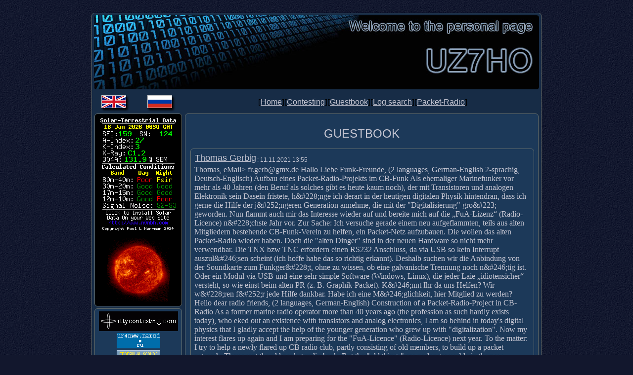

--- FILE ---
content_type: text/html; charset=windows-1251
request_url: http://uz7.ho.ua/guestbook.php?page=12
body_size: 14954
content:
<!DOCTYPE HTML PUBLIC "-//W3C//DTD HTML 4.01//EN" "http://www.w3.org/TR/html4/strict.dtd">
<html>
<head>
<title>UZ7HO Personal page - Guestbook - Page 12 - English version</title>
<meta http-equiv="Content-Type" content="text/html; charset=windows-1251" />
<meta name="author" content="Андрей Копанчук" />
<meta name="keywords" content="RTTY,телетайп,uz7ho,Андрей Копанчук,радиолюбитель,персональная,страница,guestbook,гостевая" />
<meta name="description" content="My guestbook. Page 12. Please leave me some nice comments... :)" />
<meta name="google-site-verification" content="V8HweZBQWpRrj0RHlDkSEJlTVX6yCa60Y7e8r3ApS_0" />
<meta name="yandex-verification" content="4feea764cc86dbe5" />
<base href="http://uz7.ho.ua/">
<link href="/style.css" rel="stylesheet" type="text/css">
</head>
<body>
<script type="text/javascript" src="js/base64.js"></script>
<script type="text/javascript" src="js/mail.js"></script>
<center>
<br>
<table class="table1">
  <tr><td colspan="3"><div class="header"></div></td></tr>
  <tr><td class="switch">
          <a href="http://uz7.ho.ua/guestbook.php?page=12" title="English"><img class="switch_img" src="/images/eng_sm.png" alt="English"></a>
        </td>
        <td class="switch">
          <a href="http://uz7.ho.ua/rus/guestbook.php?page=12" title="Русский"><img class="switch_img" src="/images/rus_sm.png" alt="Русский"></a>
        </td><td><div class="hor_menu_line">[<a style="font-size: 12pt" href="http://uz7.ho.ua/" title="Home" target="_self">Home</a>][<a style="font-size: 12pt" href="http://uz7.ho.ua/contesting.htm" title="Contesting" target="_self">Contesting</a>][<a style="font-size: 12pt" href="http://uz7.ho.ua/guestbook.php?page=1" title="Guestbook" target="_self">Guestbook</a>][<a style="font-size: 12pt" href="http://uz7.ho.ua/logsearch.htm" title="Log search" target="_self">Log search</a>][<a style="font-size: 12pt" href="http://uz7.ho.ua/packetradio.htm" title="Packet-Radio" target="_self">Packet-Radio</a>]</div></td></tr>
  <tr>
  <td colspan="2" class="td1">
    <div class="block1_sun">
      <table class="table3">
        <tr><td class="td3"><center><a href="http://www.hamqsl.com/solar.html" title="Click to add Solar-Terrestrial Data to your website!"><img src="http://www.hamqsl.com/solar100sc.php"></a></center></td></tr>
        <tr><td class="td3"><center><img width="128" height="128" src="https://umbra.nascom.nasa.gov/images/latest_eit_304_thumbnail.gif">
</center></td></tr>
      </table>
    </div>
    <div class="razdel"></div>
    <div class="block1">
      <table class="table3">
        <tr><td class="td3"><center><a rel="nofollow" target="_blank" href="http://www.rttycontesting.com/" title="Website about RTTY contesting"><img src="/images/links/rttycont.gif"/></a><br>
<a target="_blank" href="http://ur4nww.narod.ru/" title="Site UR4NWW clubstation"><img src="/images/links/ur4nww.gif"/></a><br>
<a target="_blank" href="http://goryham.qrz.ru/pr/index.html" title="APRS & Packet-Radio network of Northern Caucasus"><img src="/images/links/pr-kavkaz.png"/></a><br>
</center></td></tr>
        <tr><td class="td3"><center><!--LiveInternet counter--><script type="text/javascript"><!--
document.write("<a href='http://www.liveinternet.ru/click' "+
"target=_blank><img src='//counter.yadro.ru/hit?t27.10;r"+
escape(document.referrer)+((typeof(screen)=="undefined")?"":
";s"+screen.width+"*"+screen.height+"*"+(screen.colorDepth?
screen.colorDepth:screen.pixelDepth))+";u"+escape(document.URL)+
";"+Math.random()+
"' alt='' title='LiveInternet: показано количество просмотров и"+
" посетителей' "+
"border='0' width='88' height='120'><\/a>")
//--></script><!--/LiveInternet-->
</center></td></tr>
      </table>
    </div>
  </td>
  <td class="td2">
    <div class="block2">
    <center><h1>GUESTBOOK</h1></center>
<div class="guestblock"><table class="gb_header"><tr><td class="gb_header_nick" onclick="msg('=UGZugXbnBkYyV2ZuInZ')">Thomas Gerbig</td><td class="gb_header_date"> : 11.11.2021 13:55</td></tr></table>Thomas, eMail&gt;   fr.gerb@gmx.de
Hallo Liebe Funk-Freunde,   (2 languages, German-English  2-sprachig, Deutsch-Englisch)
Aufbau eines Packet-Radio-Projekts im CB-Funk
Als ehemaliger Marinefunker vor mehr als 40 Jahren (den Beruf als solches gibt es heute kaum noch), der mit Transistoren und analogen Elektronik sein Dasein fristete,  h&amp;#228;nge ich derart in der heutigen digitalen Physik hintendran, dass ich gerne die Hilfe der j&amp;#252;ngeren Generation annehme, die mit der "Digitalisierung" gro&amp;#223; geworden. Nun flammt auch mir das Interesse wieder auf und bereite mich auf die „FuA-Lizenz“ (Radio-Licence) n&amp;#228;chste Jahr vor. 
 Zur Sache: Ich versuche gerade einem neu aufgeflammten, teils aus alten Mitgliedern bestehende CB-Funk-Verein zu helfen, ein Packet-Netz aufzubauen. Die wollen das alten Packet-Radio wieder haben. Doch die "alten Dinger" sind in der neuen Hardware so nicht mehr verwendbar. Die TNX bzw TNC erfordern einen RS232 Anschluss, da via USB so kein Interrupt auszul&amp;#246;sen scheint (ich hoffe habe das so richtig erkannt).
Deshalb suchen wir die Anbindung von der Soundkarte zum Funkger&amp;#228;t, ohne zu wissen, ob eine galvanische Trennung noch n&amp;#246;tig ist. Oder ein Modul via USB und eine sehr simple Software (Windows, Linux), die jeder Laie „idiotensicher“ versteht, so wie einst beim alten PR (z. B. Graphik-Packet). 
K&amp;#246;nnt Ihr da uns Helfen? Wir w&amp;#228;ren f&amp;#252;r jede Hilfe dankbar.  Habe ich eine M&amp;#246;glichkeit, hier Mitglied zu werden?
Hello dear radio friends, (2 languages, German-English)  
Construction of a Packet-Radio-Project in CB-Radio
As a former marine radio operator more than 40 years ago (the profession as such hardly exists today), who eked out an existence with transistors and analog electronics, I am so behind in today's digital physics that I gladly accept the help of the younger generation who grew up with "digitalization". Now my interest flares up again and I am preparing for the "FuA-Licence" (Radio-Licence) next year. 
 To the matter: I try to help a newly flared up CB radio club, partly consisting of old members, to build up a packet network. They want the old packet radio back. But the "old things" are no longer usable in the new hardware. The TNX or TNC require a RS232 connection, because via USB so no interrupt seems to be triggered (I hope I have recognized this correctly).
So we are looking for the connection from the soundcard to the radio without knowing if a galvanic isolation is still necessary. Or a module via USB and a very simple software, which every layman understands "idiot-proof", like once with the old PR (e.g. graphics package). 
Can you help us? We would be grateful for any help.  Do I have a possibility to become a member here?
Greetings 
Thomas</div><div class="guestblock"><table class="gb_header"><tr><td class="gb_header_nick" onclick="msg('lRmL0VmblVmcmBEZzFmY')">basd</td><td class="gb_header_date"> : 26.10.2021 18:04</td></tr></table>Hi, 
Thanks to the great software you provide. 
I have a question, maybe someone had similar problems. I can work easily with soundmodem, but hs_soundmodem only works (connection establish) with manchester 1200. I think it might be an bandwidth issue, the sample rate is 48 kHz but it seems to me like there is a limitation of approx 4-5 kHz I observed on two PCs.
I tried to change the filter settings but without luck. I also tried the on baord sound and a USB soundcard but also did not work for some reasons. 
Anyone solved that or has a Packet 4800 running ?</div><div class="guestblock"><table class="gb_header"><tr><td class="gb_header_nick" onclick="msg('=02bj5CbpFWbnBEc49GcsNTa')">Beppe i3lpo</td><td class="gb_header_date"> : 16.10.2021 18:44</td></tr></table>Dear Andrei, I am using your HS_saundmodem prg at 2400 Bd manchester with pleasure and satisfaction. Really beautiful. I would be interested in using it on Raspberry, do you think it is possible? Thanks again!!! Beppe I3LPO</div><div class="guestblock"><table class="gb_header"><tr><td class="gb_header_nick" onclick="msg('=E2Yu82boFWeAlDM3o2a5FmcyVXb')">Kenny Murray</td><td class="gb_header_date"> : 13.10.2021 19:23</td></tr></table>best wishes Andrei, you have the best program since they first built the PMP many years ago. thankyou and 73 de vo1kjm/ve9</div><div class="guestblock"><table class="gb_header"><tr><td class="gb_header_nick" onclick="msg('t92YuwWah1mbvR3byBHQh5mc512Z')">Gokhan</td><td class="gb_header_date"> : 21.09.2021 02:35</td></tr></table>Hi, I am SOTA activator and would like to be able to use my cell phone to use APRS over HF. Are you able to convert this software to Android and/or iOS for use?
Thanks,
73
VA6GOK</div><div class="guestblock"><table class="gb_header"><tr><td class="gb_header_nick" onclick="msg('==Adl5mL492YAlXdnF2Yl5Wa2JXa')">rvineCAGuy KN6BMO</td><td class="gb_header_date"> : 19.09.2021 01:16</td></tr></table>I configured SoundModem 113 and set Hide Window on Startup. Works. But now I want to see (and change) the settings.   How can I launch soundmodem.exe and NOT HIDE??  PS each time I start it creates a new instance. It does not close on exit.  Using WinLink to auto-start soundmodem which then creates many copies, and of course an error that KISS port  is busy</div><div class="guestblock"><table class="gb_header"><tr><td class="gb_header_nick" onclick="msg('==Adl5mL0RXYA5We1o2a')">Stephen Farlow</td><td class="gb_header_date"> : 17.09.2021 03:26</td></tr></table>Running soundmodem with a Rigblaster Advantage. Tried connecting to a station with Easyterm but the radioport window shows no radio ports. Soundmodem works fine with Winlink Express and RMS Packet. Can't figure out where a radio port is defined. HELP!!</div><div class="guestblock"><table class="gb_header"><tr><td class="gb_header_nick" onclick="msg('==QbvNmLslWYtdGQ5kzb6VGcpZXY')">Avi</td><td class="gb_header_date"> : 15.07.2021 12:56</td></tr></table>Hello Andrei,
We are currently working on a GRC transmitter for TAUSAT-1, and would like to get information regarding the different DSP components of the transmitter, as well as their specific parameters (eg. RRC roll off factor, etc...).
Thanks in advance,
Avi</div><div class="guestblock"><table class="gb_header"><tr><td class="gb_header_nick" onclick="msg('t92YuwWah12ZAlzdhBnclhGduFGc')">David McCurley</td><td class="gb_header_date"> : 24.06.2021 18:07</td></tr></table>Hello from Georgia USA, Nice page.  The software works great, thanks for the download.  73's de K4XRT</div><div class="guestblock"><table class="gb_header"><tr><td class="gb_header_nick" onclick="msg('==QbvNmLslWYtdGQz1Ga2E2a')">Bill Rose</td><td class="gb_header_date"> : 12.06.2021 08:14</td></tr></table>Hi Andrei - Just Discovered that you need to incorporate somewhere in an appendix in your Quick Set-up Guide so others like myself with a Yaesu FT-8900 know that there are some additional settings needed for setting up the Soundmodem Pgm for the 8900 that aren't given in the Guide. These should be added to the Modem setting: The change in the setting below fixed my problem!
TX Delay = 250
TX Tail  =  50
I thought this was needed so others won't run into this timing problem.
73,
Bill, K6HMS - Huntington Beach, CA</div><div style="text-align: Left; margin-top: 10px;"><table><tr><td class="page_nav_cell"><a title="Previous" href="http://uz7.ho.ua/guestbook.php?page=11"><span class="page_nav_link">Previous</span></a></td><td>&lt;&lt;<td><td class="page_nav_cell"><a title="First" href="http://uz7.ho.ua/guestbook.php?page=1"><span class="page_nav_link">1</span></a></td><td>...</td><td class="page_nav_cell"><a title="Page 9" href="http://uz7.ho.ua/guestbook.php?page=9"><span class="page_nav_link">9</span></a></td><td class="page_nav_cell"><a title="Page 10" href="http://uz7.ho.ua/guestbook.php?page=10"><span class="page_nav_link">10</span></a></td><td class="page_nav_cell"><a title="Page 11" href="http://uz7.ho.ua/guestbook.php?page=11"><span class="page_nav_link">11</span></a></td><td class="page_current_cell">12</td><td class="page_nav_cell"><a title="Page 13" href="http://uz7.ho.ua/guestbook.php?page=13"><span class="page_nav_link">13</span></a></td><td class="page_nav_cell"><a title="Page 14" href="http://uz7.ho.ua/guestbook.php?page=14"><span class="page_nav_link">14</span></a></td><td class="page_nav_cell"><a title="Page 15" href="http://uz7.ho.ua/guestbook.php?page=15"><span class="page_nav_link">15</span></a></td><td>...</td><td class="page_nav_cell"><a title="Last" href="http://uz7.ho.ua/guestbook.php?page=36"><span class="page_nav_link">36</span></a></td><td>&gt;&gt;<td><td class="page_nav_cell"><a title="Next" href="http://uz7.ho.ua/guestbook.php?page=13"><span class="page_nav_link">Next</span></a></td></tr></table></div><form action="http://uz7.ho.ua/guestbook.php?page=1" enctype="multipart/form-data" method="post">
  <table class = "addzap" bgcolor="#000000" align="center" cellspacing="1" cellpadding="1">
  <tr bgcolor="#3A5D7B">
    <td height="24" align="center"><b><font face="Courier New" size="2">Leave your message (I will respond to your e-mail if necessary)</font></b></td>
  </tr>
  <tr bgcolor="#3A5D7B">
    <td height="24">
      <span style="padding-left: 5px;">
	  <b><font face="Courier New" size="2">Name:</font></b>
	  <input type="text" size="20" name="name" cols="1" value="">
      </span>
	<span style="padding-left: 5px;">
        <b><font face="Courier New" size="2">E-Mail:</font></b> 
        <input type="text" size="20" name="email" cols="1" value="">
      </span>
      <span style="padding-left: 5px;">
	  <b><font face="Courier New" size="2">Number: 465<input type="hidden" name="98fc5006dfd474f45aec8cbc7b6600d2" value="68ce199ec2c5517597ce0a4d89620f55"></font></b>
        <input type="text" size="2" name="chislo" cols="1">
      </span>
    </td>
  </tr>
  <tr bgcolor="#3A5D7B">
    <td width="100%"><textarea name="msg" cols="80" rows="5"></textarea></td>
  </tr>
  <tr bgcolor="#3A5D7B" align="center">
    <td height="30" align="center"><input type="submit" name="saveit" value="Send message"></td>
  </tr>
  </table>
</form>
    </div>
  </td>
  </tr>
</table>

<div class="hor_menu_line">[<a style="font-size: 12pt" href="http://uz7.ho.ua/" title="Home" target="_self">Home</a>][<a style="font-size: 12pt" href="http://uz7.ho.ua/contesting.htm" title="Contesting" target="_self">Contesting</a>][<a style="font-size: 12pt" href="http://uz7.ho.ua/guestbook.php?page=1" title="Guestbook" target="_self">Guestbook</a>][<a style="font-size: 12pt" href="http://uz7.ho.ua/logsearch.htm" title="Log search" target="_self">Log search</a>][<a style="font-size: 12pt" href="http://uz7.ho.ua/packetradio.htm" title="Packet-Radio" target="_self">Packet-Radio</a>]</div></center></body>
</html>

--- FILE ---
content_type: text/css
request_url: http://uz7.ho.ua/style.css
body_size: 3840
content:
BODY {
     background-image: url('images/bg.jpg');
     background-color: #12172D;
  }
H1 {
     color: #C6C6D2;
     font-family: Arial;
     font-size: 24px;
     font-style: normal;
     font-weight: normal;
  }
H2 {
     font-family: Arial;
     font-size: 16px;
     font-style: normal;
     font-weight: bold;
  }
A {
     color: #C6C6D2;
     font-family: Arial;
     font-size: 14px;
     font-style: normal;
     font-weight: normal;
  }
A:hover {
     color: #3F74B8;
     text-decoration: underline;
  }
IMG {
     border: 0px;
  }
.txt_part {
     margin: 5px;
  }
.img_galery {
     border: 1px solid #646E6C;
     border-radius: 6px;
  }
.slogan {
     font-family: Arial;
     font-size: 12px;
     font-style: normal;
     font-weight: normal;
     color: black;
     margin: 5px;
  }
.header {
     margin: 2px;
     width: 900px;
     height: 150px;
     vertical-align: bottom;
     text-align: center;
     border: 1px solid #172C46;
     background: url('images/header1.jpg') no-repeat top; 
     border-radius: 6px;
  }
.banner1 { 
     margin: 20px;
  }
.contest {
     color: #C6C6D2;
     width: 690px;
  }
.hor_menu_line {
     text-align: center;
     font-size: 12pt;
  }
.menu_line {
     text-align: center;
  }
.switch {
     text-align: center;
  }
.switch_img {
     text-align: center;
     vertical-align: middle;
     width: 58px;
     height: 36px;
     border: 0;
     margin-top: 6px;
  }
.td1 {
     vertical-align: top;
     text-align: center;
     padding-left: 5px;
     padding-right: 5px;
     padding-bottom: 5px;
  }
.td2 {
     vertical-align: top;
     text-align: left;
     padding-right: 5px;
     padding-bottom: 5px;
     width: 715px;
  }
.td3 {
     width: 100%;
     vertical-align: middle;
     padding-top: 5px;
     padding-bottom: 5px;
     text-align: center;
  }
.table1 {
     background: #172C46;
     border: 1px solid #646E6C;
     text-align: center;
     border-spacing: 0px;
     border-radius: 6px;
     width: 910px;
  }
.table3 {
     width: 100%;
     text-align: center;
     vertical-align: middle;
     border-spacing: 0px;
  }
.razdel { 
     padding: 2px;
  }
.block1 { 
     background: #1C3959;
     border: solid 1px #646E6C;
     border-radius: 6px;
  }
.block1_sun { 
     background: #000000;
     border: solid 1px #646E6C;
     border-radius: 6px;
  }
.block2 { 
     padding: 10px;
     background: #1C3959;
     border: solid 1px #646E6C;
     color: #C6C6D2;
     border-radius: 6px;
  }
.donation { 
     font-size: 14px;
     font-style: normal;
     font-weight: normal;
  }
.gb_header { 
     border-spacing: 0px;
     padding-bottom: 3px;
  }
.gb_header_nick { 
     font-family: Arial;
     font-size: 18px;
     font-style: normal;
     font-weight: normal;
     text-decoration: underline;
     cursor: pointer;
  }
.gb_header_date { 
     font-family: Arial;
     font-size: 12px;
     font-style: normal;
     font-weight: normal;
     vertical-align: bottom;
  }
.guestblock {
  border-radius: 6px; MIN-HEIGHT:50PX; MARGIN-TOP: 10PX; WIDTH:98%; border-bottom: 1px solid #646E6C;border-top: 1px solid #646E6C;border-right: 1px solid #646E6C;border-left: 1px solid #646E6C; PADDING:7PX; 
}
.guestblock .f-r {
  COLOR:GRAY; FONT:10px; FONT-FAMILY:Verdana; border-top:#646E6C 1px solid; border-bottom:#646E6C 1px solid; MIN-HEIGHT:15PX; PADDING-TOP:3PX; MARGIN-RIGHT:15PX; MARGIN-BOTTOM:5PX;
}
.addzap {
  MARGIN-TOP:10PX;
}
.error {
  BACKGROUND: #fff; COLOR: #444444; BORDER-BOTTOM:red 3PX DOUBLE; BORDER-TOP:red 3PX DOUBLE; BORDER-LEFT:red 3PX  DOUBLE; BORDER-RIGHT:red 3PX DOUBLE; width:70%; MARGIN:10PX; PADDING-TOP:10PX; PADDING-BOTTOM:10PX; PADDING-LEFT:30PX;
}


--- FILE ---
content_type: text/javascript
request_url: http://uz7.ho.ua/js/mail.js
body_size: 221
content:
function strrev(string)
{
  var ret='',i=0;
  for (i=string.length-1;i>=0;i--) ret+=string.charAt(i);
  return ret;
}

function msg(mail)
{
  mail=Base64.decode(strrev(mail));
  window.open('mailto:'+mail);
}
